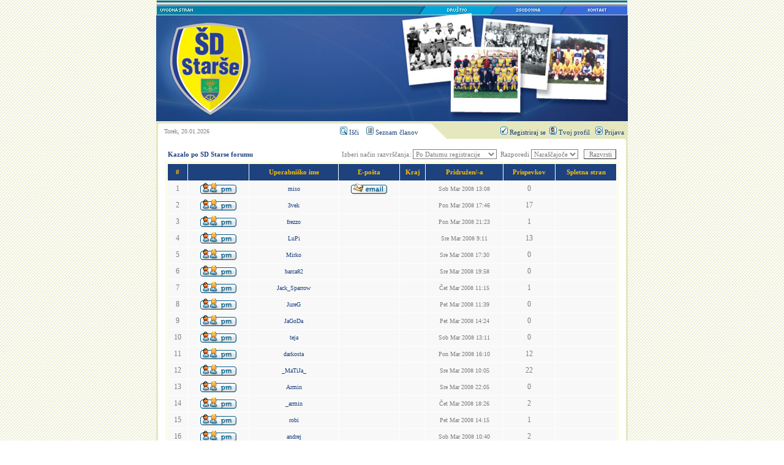

--- FILE ---
content_type: text/html
request_url: http://www.sd-starse.si/tabla/memberlist.php?sid=5c2d878283cd2efc6ff4e5c5d738171c
body_size: 69161
content:
		  	  <!DOCTYPE HTML PUBLIC "-//W3C//DTD HTML 4.01 Transitional//EN">
<html dir="ltr">
<head>
<meta http-equiv="Content-Type" content="text/html; charset=windows-1250">
<meta http-equiv="Content-Style-Type" content="text/css">

<link rel="top" href="./index.php?sid=972ee3e0dc8ca5f9b4879aa9a2682710" title="Kazalo po SD Starse forumu" />
<link rel="search" href="./search.php?sid=972ee3e0dc8ca5f9b4879aa9a2682710" title="Išči" />
<link rel="help" href="./faq.php?sid=972ee3e0dc8ca5f9b4879aa9a2682710" title="Pomoč pogostih vprašanj" />
<link rel="author" href="./memberlist.php?sid=972ee3e0dc8ca5f9b4879aa9a2682710" title="Seznam članov" />

<title>SD Starse :: Seznam članov</title>
<link rel='stylesheet' href='../css/style.css' type='text/css'>
<!-- link rel="stylesheet" href="templates/subSilver/subSilver.css" type="text/css" -->
<style type="text/css">
<!--
/*
  The original subSilver Theme for phpBB version 2+
  Created by subBlue design
  http://www.subBlue.com

  NOTE: These CSS definitions are stored within the main page body so that you can use the phpBB2
  theme administration centre. When you have finalised your style you could cut the final CSS code
  and place it in an external file, deleting this section to save bandwidth.
*/

/* General page style. The scroll bar colours only visible in IE5.5+ */
body {
	scrollbar-face-color: #F8F8F8;
	scrollbar-highlight-color: #FFFFFF;
	scrollbar-shadow-color: #F8F8F8;
	scrollbar-3dlight-color: #F8F8F8;
	scrollbar-arrow-color:  #1d427e;
	scrollbar-track-color: #F8F8F8;
	scrollbar-darkshadow-color: #98AAB1;
}

/* General font families for common tags */
font,th,td,p { font-family: Tahoma }
a:link,a:active,a:visited { color : #1d427e; }
a:hover		{ text-decoration: underline; color : #1d427e; }
hr	{ height: 0px; border: solid #F8F8F8 0px; border-top-width: 1px;}

/* This is the border line & background colour round the entire page */
.bodyline	{ background-color: #FFFFFF; border: 1px #98AAB1 solid; }

/* This is the outline round the main forum tables */
.forumline	{ background-color: #FFFFFF; border: 2px #fcfcd6 solid; }

/* Main table cell colours and backgrounds */
td.row1	{ background-color: #F8F8F8; }
td.row2	{ background-color: #F8F8F8; }
td.row3	{ background-color: #F8F8F8; }

/*
  This is for the table cell above the Topics, Post & Last posts on the index.php page
  By default this is the fading out gradiated silver background.
  However, you could replace this with a bitmap specific for each forum
*/
td.rowpic {
		background-color: #FFFFFF;
		background-image: url(templates/subSilver/images/);
		background-repeat: repeat-y;
}

/* Header cells - the blue and silver gradient backgrounds */
th	{
	color: #FDBE02; font-size: 11px; font-weight : bold;
	background-color: #1d427e; height: 25px;
	background-image: url(templates/subSilver/images/);
}

td.cat,td.catHead,td.catSides,td.catLeft,td.catRight,td.catBottom {
			background-image: url(templates/subSilver/images/);
			background-color:#F8F8F8; border: #FFFFFF; border-style: solid; height: 28px;
}

/*
  Setting additional nice inner borders for the main table cells.
  The names indicate which sides the border will be on.
  Don't worry if you don't understand this, just ignore it :-)
*/
td.cat,td.catHead,td.catBottom {
	height: 29px;
	border-width: 0px 0px 0px 0px;
}
th.thHead,th.thSides,th.thTop,th.thLeft,th.thRight,th.thBottom,th.thCornerL,th.thCornerR {
	font-weight: bold; border: #FFFFFF; border-style: solid; height: 28px;
}
td.row3Right,td.spaceRow {
	background-color: #F8F8F8; border: #FFFFFF; border-style: solid;
}

th.thHead,td.catHead { font-size: 12px; border-width: 1px 1px 0px 1px; }
th.thSides,td.catSides,td.spaceRow	 { border-width: 0px 1px 0px 1px; }
th.thRight,td.catRight,td.row3Right	 { border-width: 0px 1px 0px 0px; }
th.thLeft,td.catLeft	  { border-width: 0px 0px 0px 1px; }
th.thBottom,td.catBottom  { border-width: 0px 1px 1px 1px; }
th.thTop	 { border-width: 1px 0px 0px 0px; }
th.thCornerL { border-width: 1px 0px 0px 1px; }
th.thCornerR { border-width: 1px 1px 0px 0px; }

/* The largest text used in the index page title and toptic title etc. */
.maintitle	{
	font-weight: bold; font-size: 22px; font-family: "Georgia,serif",Tahoma;
	text-decoration: none; line-height : 120%; color : #7c7c7c; font-size: 22px;
}

a.maintitle	{
	font-weight: bold; font-size: 22px; font-family: "Georgia,serif",Tahoma;
	text-decoration: none; line-height : 120%; color : #1d427e; font-size: 22px;
}

a.maintitle:hover	{
	font-weight: bold; font-size: 22px; font-family: "Georgia,serif",Tahoma;
	text-decoration: underline; line-height : 120%; color : #1d427e; font-size: 22px;
}

/* General text */
.gen { font-size : 12px; }
.genmed { font-size : 11px; }
.gensmall { font-size : 10px; }
.gen,.genmed,.gensmall { color : #7c7c7c; }
a.gen,a.genmed,a.gensmall { color: #1d427e; text-decoration: none; font-size : 10px; }
a.gen:hover,a.genmed:hover,a.gensmall:hover	{ color: #1d427e; text-decoration: underline; font-size : 10px; }

/* The register, login, search etc links at the top of the page */
.mainmenu		{ font-size : 11px; color : #7c7c7c }
a.mainmenu		{ text-decoration: none; color : #1d427e;  }
a.mainmenu:hover{ text-decoration: underline; color : #1d427e; }

/* Forum category titles */
.cattitle		{ font-weight: bold; font-size: 12px ; letter-spacing: 1px; color : #1d427e}
a.cattitle		{ text-decoration: none; color : #1d427e; font-size: 12px ;}
a.cattitle:hover{ text-decoration: underline; font-size: 12px ;}

/* Forum title: Text and link to the forums used in: index.php */
.forumlink		{ font-weight: bold; font-size: 12px; color : #1d427e; }
a.forumlink 	{ text-decoration: none; color : #1d427e; font-size: 12px;}
a.forumlink:hover{ text-decoration: underline; color : #1d427e; font-size: 12px;}

/* Used for the navigation text, (Page 1,2,3 etc) and the navigation bar when in a forum */
.nav			{ font-weight: bold; font-size: 11px; color : #7c7c7c;}
a.nav			{ text-decoration: none; color : #1d427e; font-size: 11px;}
a.nav:hover		{ text-decoration: underline; font-size: 11px;}

/* titles for the topics: could specify viewed link colour too */
.topictitle,h1,h2	{ font-weight: bold; font-size: 11px; color : #7c7c7c; }
a.topictitle:link   { text-decoration: none; color : #1d427e; font-size: 11px;}
a.topictitle:visited { text-decoration: none; color : #1d427e; font-size: 11px;}
a.topictitle:hover	{ text-decoration: underline; color : #1d427e; font-size: 11px;}

/* Name of poster in viewmsg.php and viewtopic.php and other places */
.name			{ font-size : 11px; color : #7c7c7c;}

/* Location, number of posts, post date etc */
.postdetails		{ font-size : 10px; color : #7c7c7c; }

/* The content of the posts (body of text) */
.postbody { font-size : 12px; line-height: 18px}
a.postlink:link	{ text-decoration: none; color : #1d427e }
a.postlink:visited { text-decoration: none; color : #1d427e; }
a.postlink:hover { text-decoration: underline; color : #1d427e}

/* Quote & Code blocks */
.code {
	font-family: Tahoma; font-size: 11px; color: #006600;
	background-color: #F8F8F8; border: #F8F8F8; border-style: solid;
	border-left-width: 1px; border-top-width: 1px; border-right-width: 1px; border-bottom-width: 1px
}

.quote {
	font-family: Tahoma; font-size: 11px; color: #444444; line-height: 125%;
	background-color: #F8F8F8; border: #F8F8F8; border-style: solid;
	border-left-width: 1px; border-top-width: 1px; border-right-width: 1px; border-bottom-width: 1px
}

/* Copyright and bottom info */
.copyright		{ font-size: 10px; font-family: Tahoma; color: #444444; letter-spacing: -1px;}
a.copyright		{ color: #444444; text-decoration: none;}
a.copyright:hover { color: #7c7c7c; text-decoration: underline;}

/* Form elements */
input,textarea, select {
	color : #7c7c7c;
	font: normal 11px Tahoma;
	border-color : #7c7c7c;
}

/* The text input fields background colour */
input.post, textarea.post, select {
	background-color : #FFFFFF;
}

input { text-indent : 2px; }

/* The buttons used for bbCode styling in message post */
input.button {
	background-color : #F8F8F8;
	color : #7c7c7c;
	font-size: 11px; font-family: Tahoma;
}

/* The main submit button option */
input.mainoption {
	background-color : #F8F8F8;
	font-weight : bold;
}

/* None-bold submit button */
input.liteoption {
	background-color : #F8F8F8;
	font-weight : normal;
}

/* This is the line in the posting page which shows the rollover
  help line. This is actually a text box, but if set to be the same
  colour as the background no one will know ;)
*/
.helpline { background-color: #F8F8F8; border-style: none; }

/* Import the fancy styles for IE only (NS4.x doesn't use the @import function) */
@import url("templates/subSilver/formIE.css");
-->
</style>
</head>

<script language='JavaScript'>
<!--

  if (document.images)
   {
     pic1on= new Image(65,16);
     pic1on.src="../data/gumb_domov2.jpg";
     pic2on= new Image(117,16);
     pic2on.src="../data/gumb_drustvo2.jpg";
     pic3on= new Image(116,16);
     pic3on.src="../data/gumb_zgodovina2.jpg";
     pic4on= new Image(104,16);
     pic4on.src="../data/gumb_kontakt2.jpg";

     pic1off= new Image(65,16);
     pic1off.src="../data/gumb_domov.jpg";
     pic2off= new Image(117,16);
     pic2off.src="../data/gumb_drustvo.jpg";
     pic3off= new Image(116,16);
     pic3off.src="../data/gumb_zgodovina.jpg";
     pic4off= new Image(104,16);
     pic4off.src="../data/gumb_kontakt.jpg";

   }

function up(imgName)
 {
   if (document.images)
    {
      imgOn=eval(imgName + "on.src");
      document[imgName].src= imgOn;
    }
 }

function off(imgName)
 {
   if (document.images)
    {
      imgOff=eval(imgName + "off.src");
      document[imgName].src= imgOff;
    }
 }

//-->
</script>

<script language='JavaScript'>
<!--
function menu_on(cell)
{
  cell.style.backgroundColor = '#eedb00';

  if (document.all)
    cell.style.cursor = 'hand';
  else
    cell.style.cursor = 'pointer';

}

function menu_off(cell)
{
  cell.style.backgroundColor = '#fff200';
}
//-->
</script>

<script language='JavaScript'>
<!--
function menu_on2(cell)
{
  cell.style.backgroundColor = '#EDEFD1';

  if (document.all)
    cell.style.cursor = 'hand';
  else
    cell.style.cursor = 'pointer';

}

function menu_off2(cell)
{
  cell.style.backgroundColor = '#e5e8bd';
}
//-->
</script>

<body bgcolor="#F8F8F8" text="#7c7c7c" link="#1d427e" vlink="#1d427e">

<table width='100%' height='100%' border='0' cellspacing='0' cellpadding='0'>
 <tr>
  <td width='100%' align='center' valign='top'>

 	<table width='770' border='0' cellspacing='0' cellpadding='0' class='main'>
 	 <tr>
  	  <td width='100%' height='100%' align='center' valign='top'>

 		<table width='770' border='0' cellspacing='0' cellpadding='0'>
 	 	 <tr>
  	  	  <td colspan='3' width='100%' height='9' align='center' valign='center' class='top1'></td>
  	  	 </tr>
 	 	 <tr>
  	  	  <td colspan='3' width='770' height='16'>

 	 		<table width='770' border='0' cellspacing='0' cellpadding='0'>
 	 	 	 <tr>
  	  	 	  <td width='65' height='16'><a onMouseover="up('pic1')" onMouseout="off('pic1')" href='../index.php'><img src='../data/gumb_domov.jpg' name='pic1' width='65' height='16' border='0'></a></td>
  	  	 	  <td width='370' height='16' class='top_menu1'></td>
  	  	 	  <td width='117' height='16'><a onMouseover="up('pic2')" onMouseout="off('pic2')" href='../drustvo.php'><img src='../data/gumb_drustvo.jpg' name='pic2' width='117' height='16' border='0'></a></td>
  	  	 	  <td width='114' height='16'><a onMouseover="up('pic3')" onMouseout="off('pic3')" href='../zgodovina.php'><img src='../data/gumb_zgodovina.jpg' name='pic3' width='114' height='16' border='0'></a></td>
  	  	 	  <td width='104' height='16'><a onMouseover="up('pic4')" onMouseout="off('pic4')" href='../kontakt.php'><img src='../data/gumb_kontakt.jpg' name='pic4' width='104' height='16' border='0'></a></td>
  	  	 	 </tr>
  	  	 	</table>

  	  	  </td>
  	  	 </tr>
 	 	 <tr>
  	  	  <td width='20' height='173' class='top_main1'></td>
  	  	  <td width='137' height='173' class='top_main2'><a href='../index.php' target='_self'><img src='../data/logo.jpg' border='0' width='137' height='173'></a></td>
  	  	  <td width='613' height='173' class='top_main3'></td>
  	  	 </tr>
  	  	</table>

 		<table width='100%' border='0' cellspacing='0' cellpadding='0'>
 	 	 <tr>
  	  	  <td colspan='5' width='770' height='4'></td>
  	  	 </tr>
 	 	 <tr>
  	  	  <td width='13' height='25' class='main_top1'>&nbsp;</td>
  	  	  <td width='180' height='25' align='left' class='date'>Torek, 20.01.2026</td>
  	  	  <td width='235' height='25' align='right' valign='center' class='main_top2'>



		 <a href="search.php?sid=972ee3e0dc8ca5f9b4879aa9a2682710" class="mainmenu"><img src="templates/subSilver/images/icon_mini_search.gif" width="12" height="13" border="0" alt="Išči" hspace="3" />Išči</a>&nbsp; &nbsp;<a href="memberlist.php?sid=972ee3e0dc8ca5f9b4879aa9a2682710" class="mainmenu"><img src="templates/subSilver/images/icon_mini_members.gif" width="12" height="13" border="0" alt="Seznam članov" hspace="3" />Seznam članov</a>

		</td>
		<td width='55' height='25' class='main_top3'>&nbsp;</td>
		<td width='287' height='25' class='main_top4' align='right' valign='center'>


		&nbsp;<a href="profile.php?mode=register&amp;sid=972ee3e0dc8ca5f9b4879aa9a2682710" class="mainmenu"><img src="templates/subSilver/images/icon_mini_register.gif" width="12" height="13" border="0" alt="Registriraj se" hspace="3" />Registriraj se</a>

		<a href="profile.php?mode=editprofile&amp;sid=972ee3e0dc8ca5f9b4879aa9a2682710" class="mainmenu"><img src="templates/subSilver/images/icon_mini_profile.gif" width="12" height="13" border="0" alt="Tvoj profil" hspace="3" />Tvoj profil</a>&nbsp;&nbsp;<a href="login.php?sid=972ee3e0dc8ca5f9b4879aa9a2682710" class="mainmenu"><img src="templates/subSilver/images/icon_mini_login.gif" width="12" height="13" border="0" alt="Prijava" hspace="3" />Prijava</a>&nbsp;&nbsp;</td>

  	  	  </td>
  	  	 </tr>
  	  	</table>

  	  	<table width='770' border='0' cellspacing='0' cellpadding='0'>
 	 	 <tr>
  	  	  <td width='3'></td>
  	  	  <td width='764' align='center' valign='top' class='small'>

   			<table width='764' border='0' cellspacing='0' cellpadding='0'>
 	 	 	 <tr>
  	  	  	  <td width='100%' class='main_top5'></td>
  	  	  	 </tr>
  	  	  	 <tr>
  	  	  	  <td width='100%' height='500' align='center' valign='top' class='main2'>

  	  	  	     	<table width='764' border='0' cellspacing='0' cellpadding='0'>
 	 	 	 	 <tr>
  	  	  	  	  <td colspan='5' height='10'></td>
  	  	  	 	 </tr>
 	 	 	 	 <tr>
 	 	 	 	  <td width='12'>&nbsp;</td>
  	  	  	  	  <td width='740' align='center' valign='top'>


<a name="top"></a>

<form method="post" action="memberlist.php?sid=972ee3e0dc8ca5f9b4879aa9a2682710">
  <table width="100%" cellspacing="2" cellpadding="2" border="0" align="center">
	<tr>
	  <td align="left"><span class="nav"><a href="index.php?sid=972ee3e0dc8ca5f9b4879aa9a2682710" class="nav">Kazalo po SD Starse forumu</a></span></td>
	  <td align="right" nowrap="nowrap"><span class="genmed">Izberi način razvrščanja:&nbsp;<select name="mode"><option value="joined" selected="selected">Po Datumu registracije</option><option value="username">Po Uporabniškem imenu</option><option value="location">Po kraju</option><option value="posts">Po številu prispevkov</option><option value="email">Po E-naslovu</option><option value="website">Po spletni strani</option><option value="topten">10 najbolj pridnih</option></select>&nbsp;&nbsp;Razporedi&nbsp;<select name="order"><option value="ASC" selected="selected">Naraščajoče</option><option value="DESC">Padajoče</option></select>&nbsp;&nbsp;
		<input type="submit" name="submit" value="Razvrsti" class="liteoption" />
		</span></td>
	</tr>
  </table>
  <table width="100%" cellpadding="3" cellspacing="1" border="0" class="forumline">
	<tr>
	  <th height="25" class="thCornerL" nowrap="nowrap">#</th>
	  <th class="thTop" nowrap="nowrap">&nbsp;</th>
	  <th class="thTop" nowrap="nowrap">Uporabniško ime</th>
	  <th class="thTop" nowrap="nowrap">E-pošta</th>
	  <th class="thTop" nowrap="nowrap">Kraj</th>
	  <th class="thTop" nowrap="nowrap">Pridružen/-a</th>
	  <th class="thTop" nowrap="nowrap">Prispevkov</th>
	  <th class="thCornerR" nowrap="nowrap">Spletna stran</th>
	</tr>
	<tr>
	  <td class="row1" align="center"><span class="gen">&nbsp;1&nbsp;</span></td>
	  <td class="row1" align="center">&nbsp;<a href="privmsg.php?mode=post&amp;u=2&amp;sid=972ee3e0dc8ca5f9b4879aa9a2682710"><img src="templates/subSilver/images/lang_english/icon_pm.gif" alt="Pošlji zasebno sporočilo" title="Pošlji zasebno sporočilo" border="0" /></a>&nbsp;</td>
	  <td class="row1" align="center"><span class="gen"><a href="profile.php?mode=viewprofile&amp;u=2&amp;sid=972ee3e0dc8ca5f9b4879aa9a2682710" class="gen">miso</a></span></td>
	  <td class="row1" align="center" valign="middle">&nbsp;<a href="mailto:"><img src="templates/subSilver/images/lang_english/icon_email.gif" alt="Pošlji E-sporočilo" title="Pošlji E-sporočilo" border="0" /></a>&nbsp;</td>
	  <td class="row1" align="center" valign="middle"><span class="gen">&nbsp;</span></td>
	  <td class="row1" align="center" valign="middle"><span class="gensmall">Sob Mar 2008 13:08</span></td>
	  <td class="row1" align="center" valign="middle"><span class="gen">0</span></td>
	  <td class="row1" align="center">&nbsp;&nbsp;</td>
	</tr>
	<tr>
	  <td class="row2" align="center"><span class="gen">&nbsp;2&nbsp;</span></td>
	  <td class="row2" align="center">&nbsp;<a href="privmsg.php?mode=post&amp;u=3&amp;sid=972ee3e0dc8ca5f9b4879aa9a2682710"><img src="templates/subSilver/images/lang_english/icon_pm.gif" alt="Pošlji zasebno sporočilo" title="Pošlji zasebno sporočilo" border="0" /></a>&nbsp;</td>
	  <td class="row2" align="center"><span class="gen"><a href="profile.php?mode=viewprofile&amp;u=3&amp;sid=972ee3e0dc8ca5f9b4879aa9a2682710" class="gen">3vek</a></span></td>
	  <td class="row2" align="center" valign="middle">&nbsp;&nbsp;&nbsp;</td>
	  <td class="row2" align="center" valign="middle"><span class="gen">&nbsp;</span></td>
	  <td class="row2" align="center" valign="middle"><span class="gensmall">Pon Mar 2008 17:46</span></td>
	  <td class="row2" align="center" valign="middle"><span class="gen">17</span></td>
	  <td class="row2" align="center">&nbsp;&nbsp;</td>
	</tr>
	<tr>
	  <td class="row1" align="center"><span class="gen">&nbsp;3&nbsp;</span></td>
	  <td class="row1" align="center">&nbsp;<a href="privmsg.php?mode=post&amp;u=4&amp;sid=972ee3e0dc8ca5f9b4879aa9a2682710"><img src="templates/subSilver/images/lang_english/icon_pm.gif" alt="Pošlji zasebno sporočilo" title="Pošlji zasebno sporočilo" border="0" /></a>&nbsp;</td>
	  <td class="row1" align="center"><span class="gen"><a href="profile.php?mode=viewprofile&amp;u=4&amp;sid=972ee3e0dc8ca5f9b4879aa9a2682710" class="gen">frezzo</a></span></td>
	  <td class="row1" align="center" valign="middle">&nbsp;&nbsp;&nbsp;</td>
	  <td class="row1" align="center" valign="middle"><span class="gen">&nbsp;</span></td>
	  <td class="row1" align="center" valign="middle"><span class="gensmall">Pon Mar 2008 21:23</span></td>
	  <td class="row1" align="center" valign="middle"><span class="gen">1</span></td>
	  <td class="row1" align="center">&nbsp;&nbsp;</td>
	</tr>
	<tr>
	  <td class="row2" align="center"><span class="gen">&nbsp;4&nbsp;</span></td>
	  <td class="row2" align="center">&nbsp;<a href="privmsg.php?mode=post&amp;u=5&amp;sid=972ee3e0dc8ca5f9b4879aa9a2682710"><img src="templates/subSilver/images/lang_english/icon_pm.gif" alt="Pošlji zasebno sporočilo" title="Pošlji zasebno sporočilo" border="0" /></a>&nbsp;</td>
	  <td class="row2" align="center"><span class="gen"><a href="profile.php?mode=viewprofile&amp;u=5&amp;sid=972ee3e0dc8ca5f9b4879aa9a2682710" class="gen">LuPi</a></span></td>
	  <td class="row2" align="center" valign="middle">&nbsp;&nbsp;&nbsp;</td>
	  <td class="row2" align="center" valign="middle"><span class="gen">&nbsp;</span></td>
	  <td class="row2" align="center" valign="middle"><span class="gensmall">Sre Mar 2008 9:11</span></td>
	  <td class="row2" align="center" valign="middle"><span class="gen">13</span></td>
	  <td class="row2" align="center">&nbsp;&nbsp;</td>
	</tr>
	<tr>
	  <td class="row1" align="center"><span class="gen">&nbsp;5&nbsp;</span></td>
	  <td class="row1" align="center">&nbsp;<a href="privmsg.php?mode=post&amp;u=6&amp;sid=972ee3e0dc8ca5f9b4879aa9a2682710"><img src="templates/subSilver/images/lang_english/icon_pm.gif" alt="Pošlji zasebno sporočilo" title="Pošlji zasebno sporočilo" border="0" /></a>&nbsp;</td>
	  <td class="row1" align="center"><span class="gen"><a href="profile.php?mode=viewprofile&amp;u=6&amp;sid=972ee3e0dc8ca5f9b4879aa9a2682710" class="gen">Mirko</a></span></td>
	  <td class="row1" align="center" valign="middle">&nbsp;&nbsp;&nbsp;</td>
	  <td class="row1" align="center" valign="middle"><span class="gen">&nbsp;</span></td>
	  <td class="row1" align="center" valign="middle"><span class="gensmall">Sre Mar 2008 17:30</span></td>
	  <td class="row1" align="center" valign="middle"><span class="gen">0</span></td>
	  <td class="row1" align="center">&nbsp;&nbsp;</td>
	</tr>
	<tr>
	  <td class="row2" align="center"><span class="gen">&nbsp;6&nbsp;</span></td>
	  <td class="row2" align="center">&nbsp;<a href="privmsg.php?mode=post&amp;u=7&amp;sid=972ee3e0dc8ca5f9b4879aa9a2682710"><img src="templates/subSilver/images/lang_english/icon_pm.gif" alt="Pošlji zasebno sporočilo" title="Pošlji zasebno sporočilo" border="0" /></a>&nbsp;</td>
	  <td class="row2" align="center"><span class="gen"><a href="profile.php?mode=viewprofile&amp;u=7&amp;sid=972ee3e0dc8ca5f9b4879aa9a2682710" class="gen">barca82</a></span></td>
	  <td class="row2" align="center" valign="middle">&nbsp;&nbsp;&nbsp;</td>
	  <td class="row2" align="center" valign="middle"><span class="gen">&nbsp;</span></td>
	  <td class="row2" align="center" valign="middle"><span class="gensmall">Sre Mar 2008 19:58</span></td>
	  <td class="row2" align="center" valign="middle"><span class="gen">0</span></td>
	  <td class="row2" align="center">&nbsp;&nbsp;</td>
	</tr>
	<tr>
	  <td class="row1" align="center"><span class="gen">&nbsp;7&nbsp;</span></td>
	  <td class="row1" align="center">&nbsp;<a href="privmsg.php?mode=post&amp;u=8&amp;sid=972ee3e0dc8ca5f9b4879aa9a2682710"><img src="templates/subSilver/images/lang_english/icon_pm.gif" alt="Pošlji zasebno sporočilo" title="Pošlji zasebno sporočilo" border="0" /></a>&nbsp;</td>
	  <td class="row1" align="center"><span class="gen"><a href="profile.php?mode=viewprofile&amp;u=8&amp;sid=972ee3e0dc8ca5f9b4879aa9a2682710" class="gen">Jack_Sparrow</a></span></td>
	  <td class="row1" align="center" valign="middle">&nbsp;&nbsp;&nbsp;</td>
	  <td class="row1" align="center" valign="middle"><span class="gen">&nbsp;</span></td>
	  <td class="row1" align="center" valign="middle"><span class="gensmall">Čet Mar 2008 11:15</span></td>
	  <td class="row1" align="center" valign="middle"><span class="gen">1</span></td>
	  <td class="row1" align="center">&nbsp;&nbsp;</td>
	</tr>
	<tr>
	  <td class="row2" align="center"><span class="gen">&nbsp;8&nbsp;</span></td>
	  <td class="row2" align="center">&nbsp;<a href="privmsg.php?mode=post&amp;u=9&amp;sid=972ee3e0dc8ca5f9b4879aa9a2682710"><img src="templates/subSilver/images/lang_english/icon_pm.gif" alt="Pošlji zasebno sporočilo" title="Pošlji zasebno sporočilo" border="0" /></a>&nbsp;</td>
	  <td class="row2" align="center"><span class="gen"><a href="profile.php?mode=viewprofile&amp;u=9&amp;sid=972ee3e0dc8ca5f9b4879aa9a2682710" class="gen">JureG</a></span></td>
	  <td class="row2" align="center" valign="middle">&nbsp;&nbsp;&nbsp;</td>
	  <td class="row2" align="center" valign="middle"><span class="gen">&nbsp;</span></td>
	  <td class="row2" align="center" valign="middle"><span class="gensmall">Pet Mar 2008 11:39</span></td>
	  <td class="row2" align="center" valign="middle"><span class="gen">0</span></td>
	  <td class="row2" align="center">&nbsp;&nbsp;</td>
	</tr>
	<tr>
	  <td class="row1" align="center"><span class="gen">&nbsp;9&nbsp;</span></td>
	  <td class="row1" align="center">&nbsp;<a href="privmsg.php?mode=post&amp;u=10&amp;sid=972ee3e0dc8ca5f9b4879aa9a2682710"><img src="templates/subSilver/images/lang_english/icon_pm.gif" alt="Pošlji zasebno sporočilo" title="Pošlji zasebno sporočilo" border="0" /></a>&nbsp;</td>
	  <td class="row1" align="center"><span class="gen"><a href="profile.php?mode=viewprofile&amp;u=10&amp;sid=972ee3e0dc8ca5f9b4879aa9a2682710" class="gen">JaGoDa</a></span></td>
	  <td class="row1" align="center" valign="middle">&nbsp;&nbsp;&nbsp;</td>
	  <td class="row1" align="center" valign="middle"><span class="gen">&nbsp;</span></td>
	  <td class="row1" align="center" valign="middle"><span class="gensmall">Pet Mar 2008 14:24</span></td>
	  <td class="row1" align="center" valign="middle"><span class="gen">0</span></td>
	  <td class="row1" align="center">&nbsp;&nbsp;</td>
	</tr>
	<tr>
	  <td class="row2" align="center"><span class="gen">&nbsp;10&nbsp;</span></td>
	  <td class="row2" align="center">&nbsp;<a href="privmsg.php?mode=post&amp;u=11&amp;sid=972ee3e0dc8ca5f9b4879aa9a2682710"><img src="templates/subSilver/images/lang_english/icon_pm.gif" alt="Pošlji zasebno sporočilo" title="Pošlji zasebno sporočilo" border="0" /></a>&nbsp;</td>
	  <td class="row2" align="center"><span class="gen"><a href="profile.php?mode=viewprofile&amp;u=11&amp;sid=972ee3e0dc8ca5f9b4879aa9a2682710" class="gen">teja</a></span></td>
	  <td class="row2" align="center" valign="middle">&nbsp;&nbsp;&nbsp;</td>
	  <td class="row2" align="center" valign="middle"><span class="gen">&nbsp;</span></td>
	  <td class="row2" align="center" valign="middle"><span class="gensmall">Sob Mar 2008 13:11</span></td>
	  <td class="row2" align="center" valign="middle"><span class="gen">0</span></td>
	  <td class="row2" align="center">&nbsp;&nbsp;</td>
	</tr>
	<tr>
	  <td class="row1" align="center"><span class="gen">&nbsp;11&nbsp;</span></td>
	  <td class="row1" align="center">&nbsp;<a href="privmsg.php?mode=post&amp;u=12&amp;sid=972ee3e0dc8ca5f9b4879aa9a2682710"><img src="templates/subSilver/images/lang_english/icon_pm.gif" alt="Pošlji zasebno sporočilo" title="Pošlji zasebno sporočilo" border="0" /></a>&nbsp;</td>
	  <td class="row1" align="center"><span class="gen"><a href="profile.php?mode=viewprofile&amp;u=12&amp;sid=972ee3e0dc8ca5f9b4879aa9a2682710" class="gen">darkosta</a></span></td>
	  <td class="row1" align="center" valign="middle">&nbsp;&nbsp;&nbsp;</td>
	  <td class="row1" align="center" valign="middle"><span class="gen">&nbsp;</span></td>
	  <td class="row1" align="center" valign="middle"><span class="gensmall">Pon Mar 2008 16:10</span></td>
	  <td class="row1" align="center" valign="middle"><span class="gen">12</span></td>
	  <td class="row1" align="center">&nbsp;&nbsp;</td>
	</tr>
	<tr>
	  <td class="row2" align="center"><span class="gen">&nbsp;12&nbsp;</span></td>
	  <td class="row2" align="center">&nbsp;<a href="privmsg.php?mode=post&amp;u=13&amp;sid=972ee3e0dc8ca5f9b4879aa9a2682710"><img src="templates/subSilver/images/lang_english/icon_pm.gif" alt="Pošlji zasebno sporočilo" title="Pošlji zasebno sporočilo" border="0" /></a>&nbsp;</td>
	  <td class="row2" align="center"><span class="gen"><a href="profile.php?mode=viewprofile&amp;u=13&amp;sid=972ee3e0dc8ca5f9b4879aa9a2682710" class="gen">_MaTiJa_</a></span></td>
	  <td class="row2" align="center" valign="middle">&nbsp;&nbsp;&nbsp;</td>
	  <td class="row2" align="center" valign="middle"><span class="gen">&nbsp;</span></td>
	  <td class="row2" align="center" valign="middle"><span class="gensmall">Sre Mar 2008 10:05</span></td>
	  <td class="row2" align="center" valign="middle"><span class="gen">22</span></td>
	  <td class="row2" align="center">&nbsp;&nbsp;</td>
	</tr>
	<tr>
	  <td class="row1" align="center"><span class="gen">&nbsp;13&nbsp;</span></td>
	  <td class="row1" align="center">&nbsp;<a href="privmsg.php?mode=post&amp;u=14&amp;sid=972ee3e0dc8ca5f9b4879aa9a2682710"><img src="templates/subSilver/images/lang_english/icon_pm.gif" alt="Pošlji zasebno sporočilo" title="Pošlji zasebno sporočilo" border="0" /></a>&nbsp;</td>
	  <td class="row1" align="center"><span class="gen"><a href="profile.php?mode=viewprofile&amp;u=14&amp;sid=972ee3e0dc8ca5f9b4879aa9a2682710" class="gen">Armin</a></span></td>
	  <td class="row1" align="center" valign="middle">&nbsp;&nbsp;&nbsp;</td>
	  <td class="row1" align="center" valign="middle"><span class="gen">&nbsp;</span></td>
	  <td class="row1" align="center" valign="middle"><span class="gensmall">Sre Mar 2008 22:05</span></td>
	  <td class="row1" align="center" valign="middle"><span class="gen">0</span></td>
	  <td class="row1" align="center">&nbsp;&nbsp;</td>
	</tr>
	<tr>
	  <td class="row2" align="center"><span class="gen">&nbsp;14&nbsp;</span></td>
	  <td class="row2" align="center">&nbsp;<a href="privmsg.php?mode=post&amp;u=15&amp;sid=972ee3e0dc8ca5f9b4879aa9a2682710"><img src="templates/subSilver/images/lang_english/icon_pm.gif" alt="Pošlji zasebno sporočilo" title="Pošlji zasebno sporočilo" border="0" /></a>&nbsp;</td>
	  <td class="row2" align="center"><span class="gen"><a href="profile.php?mode=viewprofile&amp;u=15&amp;sid=972ee3e0dc8ca5f9b4879aa9a2682710" class="gen">_armin</a></span></td>
	  <td class="row2" align="center" valign="middle">&nbsp;&nbsp;&nbsp;</td>
	  <td class="row2" align="center" valign="middle"><span class="gen">&nbsp;</span></td>
	  <td class="row2" align="center" valign="middle"><span class="gensmall">Čet Mar 2008 18:26</span></td>
	  <td class="row2" align="center" valign="middle"><span class="gen">2</span></td>
	  <td class="row2" align="center">&nbsp;&nbsp;</td>
	</tr>
	<tr>
	  <td class="row1" align="center"><span class="gen">&nbsp;15&nbsp;</span></td>
	  <td class="row1" align="center">&nbsp;<a href="privmsg.php?mode=post&amp;u=16&amp;sid=972ee3e0dc8ca5f9b4879aa9a2682710"><img src="templates/subSilver/images/lang_english/icon_pm.gif" alt="Pošlji zasebno sporočilo" title="Pošlji zasebno sporočilo" border="0" /></a>&nbsp;</td>
	  <td class="row1" align="center"><span class="gen"><a href="profile.php?mode=viewprofile&amp;u=16&amp;sid=972ee3e0dc8ca5f9b4879aa9a2682710" class="gen">robi</a></span></td>
	  <td class="row1" align="center" valign="middle">&nbsp;&nbsp;&nbsp;</td>
	  <td class="row1" align="center" valign="middle"><span class="gen">&nbsp;</span></td>
	  <td class="row1" align="center" valign="middle"><span class="gensmall">Pet Mar 2008 14:15</span></td>
	  <td class="row1" align="center" valign="middle"><span class="gen">1</span></td>
	  <td class="row1" align="center">&nbsp;&nbsp;</td>
	</tr>
	<tr>
	  <td class="row2" align="center"><span class="gen">&nbsp;16&nbsp;</span></td>
	  <td class="row2" align="center">&nbsp;<a href="privmsg.php?mode=post&amp;u=17&amp;sid=972ee3e0dc8ca5f9b4879aa9a2682710"><img src="templates/subSilver/images/lang_english/icon_pm.gif" alt="Pošlji zasebno sporočilo" title="Pošlji zasebno sporočilo" border="0" /></a>&nbsp;</td>
	  <td class="row2" align="center"><span class="gen"><a href="profile.php?mode=viewprofile&amp;u=17&amp;sid=972ee3e0dc8ca5f9b4879aa9a2682710" class="gen">andrej</a></span></td>
	  <td class="row2" align="center" valign="middle">&nbsp;&nbsp;&nbsp;</td>
	  <td class="row2" align="center" valign="middle"><span class="gen">&nbsp;</span></td>
	  <td class="row2" align="center" valign="middle"><span class="gensmall">Sob Mar 2008 10:40</span></td>
	  <td class="row2" align="center" valign="middle"><span class="gen">2</span></td>
	  <td class="row2" align="center">&nbsp;&nbsp;</td>
	</tr>
	<tr>
	  <td class="row1" align="center"><span class="gen">&nbsp;17&nbsp;</span></td>
	  <td class="row1" align="center">&nbsp;<a href="privmsg.php?mode=post&amp;u=18&amp;sid=972ee3e0dc8ca5f9b4879aa9a2682710"><img src="templates/subSilver/images/lang_english/icon_pm.gif" alt="Pošlji zasebno sporočilo" title="Pošlji zasebno sporočilo" border="0" /></a>&nbsp;</td>
	  <td class="row1" align="center"><span class="gen"><a href="profile.php?mode=viewprofile&amp;u=18&amp;sid=972ee3e0dc8ca5f9b4879aa9a2682710" class="gen">Tincek</a></span></td>
	  <td class="row1" align="center" valign="middle">&nbsp;&nbsp;&nbsp;</td>
	  <td class="row1" align="center" valign="middle"><span class="gen">&nbsp;</span></td>
	  <td class="row1" align="center" valign="middle"><span class="gensmall">Sob Mar 2008 19:29</span></td>
	  <td class="row1" align="center" valign="middle"><span class="gen">1</span></td>
	  <td class="row1" align="center">&nbsp;&nbsp;</td>
	</tr>
	<tr>
	  <td class="row2" align="center"><span class="gen">&nbsp;18&nbsp;</span></td>
	  <td class="row2" align="center">&nbsp;<a href="privmsg.php?mode=post&amp;u=19&amp;sid=972ee3e0dc8ca5f9b4879aa9a2682710"><img src="templates/subSilver/images/lang_english/icon_pm.gif" alt="Pošlji zasebno sporočilo" title="Pošlji zasebno sporočilo" border="0" /></a>&nbsp;</td>
	  <td class="row2" align="center"><span class="gen"><a href="profile.php?mode=viewprofile&amp;u=19&amp;sid=972ee3e0dc8ca5f9b4879aa9a2682710" class="gen">Kaja</a></span></td>
	  <td class="row2" align="center" valign="middle">&nbsp;&nbsp;&nbsp;</td>
	  <td class="row2" align="center" valign="middle"><span class="gen">&nbsp;</span></td>
	  <td class="row2" align="center" valign="middle"><span class="gensmall">Sob Mar 2008 20:26</span></td>
	  <td class="row2" align="center" valign="middle"><span class="gen">0</span></td>
	  <td class="row2" align="center">&nbsp;&nbsp;</td>
	</tr>
	<tr>
	  <td class="row1" align="center"><span class="gen">&nbsp;19&nbsp;</span></td>
	  <td class="row1" align="center">&nbsp;<a href="privmsg.php?mode=post&amp;u=20&amp;sid=972ee3e0dc8ca5f9b4879aa9a2682710"><img src="templates/subSilver/images/lang_english/icon_pm.gif" alt="Pošlji zasebno sporočilo" title="Pošlji zasebno sporočilo" border="0" /></a>&nbsp;</td>
	  <td class="row1" align="center"><span class="gen"><a href="profile.php?mode=viewprofile&amp;u=20&amp;sid=972ee3e0dc8ca5f9b4879aa9a2682710" class="gen">Ana</a></span></td>
	  <td class="row1" align="center" valign="middle">&nbsp;&nbsp;&nbsp;</td>
	  <td class="row1" align="center" valign="middle"><span class="gen">&nbsp;</span></td>
	  <td class="row1" align="center" valign="middle"><span class="gensmall">Sob Mar 2008 20:58</span></td>
	  <td class="row1" align="center" valign="middle"><span class="gen">0</span></td>
	  <td class="row1" align="center">&nbsp;&nbsp;</td>
	</tr>
	<tr>
	  <td class="row2" align="center"><span class="gen">&nbsp;20&nbsp;</span></td>
	  <td class="row2" align="center">&nbsp;<a href="privmsg.php?mode=post&amp;u=21&amp;sid=972ee3e0dc8ca5f9b4879aa9a2682710"><img src="templates/subSilver/images/lang_english/icon_pm.gif" alt="Pošlji zasebno sporočilo" title="Pošlji zasebno sporočilo" border="0" /></a>&nbsp;</td>
	  <td class="row2" align="center"><span class="gen"><a href="profile.php?mode=viewprofile&amp;u=21&amp;sid=972ee3e0dc8ca5f9b4879aa9a2682710" class="gen">borut</a></span></td>
	  <td class="row2" align="center" valign="middle">&nbsp;&nbsp;&nbsp;</td>
	  <td class="row2" align="center" valign="middle"><span class="gen">&nbsp;</span></td>
	  <td class="row2" align="center" valign="middle"><span class="gensmall">Pon Apr 2008 13:39</span></td>
	  <td class="row2" align="center" valign="middle"><span class="gen">0</span></td>
	  <td class="row2" align="center">&nbsp;&nbsp;</td>
	</tr>
	<tr>
	  <td class="row1" align="center"><span class="gen">&nbsp;21&nbsp;</span></td>
	  <td class="row1" align="center">&nbsp;<a href="privmsg.php?mode=post&amp;u=22&amp;sid=972ee3e0dc8ca5f9b4879aa9a2682710"><img src="templates/subSilver/images/lang_english/icon_pm.gif" alt="Pošlji zasebno sporočilo" title="Pošlji zasebno sporočilo" border="0" /></a>&nbsp;</td>
	  <td class="row1" align="center"><span class="gen"><a href="profile.php?mode=viewprofile&amp;u=22&amp;sid=972ee3e0dc8ca5f9b4879aa9a2682710" class="gen">the_mean</a></span></td>
	  <td class="row1" align="center" valign="middle">&nbsp;&nbsp;&nbsp;</td>
	  <td class="row1" align="center" valign="middle"><span class="gen">&nbsp;</span></td>
	  <td class="row1" align="center" valign="middle"><span class="gensmall">Tor Apr 2008 16:50</span></td>
	  <td class="row1" align="center" valign="middle"><span class="gen">0</span></td>
	  <td class="row1" align="center">&nbsp;&nbsp;</td>
	</tr>
	<tr>
	  <td class="row2" align="center"><span class="gen">&nbsp;22&nbsp;</span></td>
	  <td class="row2" align="center">&nbsp;<a href="privmsg.php?mode=post&amp;u=23&amp;sid=972ee3e0dc8ca5f9b4879aa9a2682710"><img src="templates/subSilver/images/lang_english/icon_pm.gif" alt="Pošlji zasebno sporočilo" title="Pošlji zasebno sporočilo" border="0" /></a>&nbsp;</td>
	  <td class="row2" align="center"><span class="gen"><a href="profile.php?mode=viewprofile&amp;u=23&amp;sid=972ee3e0dc8ca5f9b4879aa9a2682710" class="gen">piksna</a></span></td>
	  <td class="row2" align="center" valign="middle">&nbsp;&nbsp;&nbsp;</td>
	  <td class="row2" align="center" valign="middle"><span class="gen">&nbsp;</span></td>
	  <td class="row2" align="center" valign="middle"><span class="gensmall">Sre Apr 2008 13:56</span></td>
	  <td class="row2" align="center" valign="middle"><span class="gen">2</span></td>
	  <td class="row2" align="center">&nbsp;&nbsp;</td>
	</tr>
	<tr>
	  <td class="row1" align="center"><span class="gen">&nbsp;23&nbsp;</span></td>
	  <td class="row1" align="center">&nbsp;<a href="privmsg.php?mode=post&amp;u=24&amp;sid=972ee3e0dc8ca5f9b4879aa9a2682710"><img src="templates/subSilver/images/lang_english/icon_pm.gif" alt="Pošlji zasebno sporočilo" title="Pošlji zasebno sporočilo" border="0" /></a>&nbsp;</td>
	  <td class="row1" align="center"><span class="gen"><a href="profile.php?mode=viewprofile&amp;u=24&amp;sid=972ee3e0dc8ca5f9b4879aa9a2682710" class="gen">enco6</a></span></td>
	  <td class="row1" align="center" valign="middle">&nbsp;&nbsp;&nbsp;</td>
	  <td class="row1" align="center" valign="middle"><span class="gen">&nbsp;</span></td>
	  <td class="row1" align="center" valign="middle"><span class="gensmall">Ned Apr 2008 8:22</span></td>
	  <td class="row1" align="center" valign="middle"><span class="gen">0</span></td>
	  <td class="row1" align="center">&nbsp;&nbsp;</td>
	</tr>
	<tr>
	  <td class="row2" align="center"><span class="gen">&nbsp;24&nbsp;</span></td>
	  <td class="row2" align="center">&nbsp;<a href="privmsg.php?mode=post&amp;u=25&amp;sid=972ee3e0dc8ca5f9b4879aa9a2682710"><img src="templates/subSilver/images/lang_english/icon_pm.gif" alt="Pošlji zasebno sporočilo" title="Pošlji zasebno sporočilo" border="0" /></a>&nbsp;</td>
	  <td class="row2" align="center"><span class="gen"><a href="profile.php?mode=viewprofile&amp;u=25&amp;sid=972ee3e0dc8ca5f9b4879aa9a2682710" class="gen">Gogek</a></span></td>
	  <td class="row2" align="center" valign="middle">&nbsp;&nbsp;&nbsp;</td>
	  <td class="row2" align="center" valign="middle"><span class="gen">&nbsp;</span></td>
	  <td class="row2" align="center" valign="middle"><span class="gensmall">Ned Apr 2008 22:43</span></td>
	  <td class="row2" align="center" valign="middle"><span class="gen">0</span></td>
	  <td class="row2" align="center">&nbsp;&nbsp;</td>
	</tr>
	<tr>
	  <td class="row1" align="center"><span class="gen">&nbsp;25&nbsp;</span></td>
	  <td class="row1" align="center">&nbsp;<a href="privmsg.php?mode=post&amp;u=26&amp;sid=972ee3e0dc8ca5f9b4879aa9a2682710"><img src="templates/subSilver/images/lang_english/icon_pm.gif" alt="Pošlji zasebno sporočilo" title="Pošlji zasebno sporočilo" border="0" /></a>&nbsp;</td>
	  <td class="row1" align="center"><span class="gen"><a href="profile.php?mode=viewprofile&amp;u=26&amp;sid=972ee3e0dc8ca5f9b4879aa9a2682710" class="gen">skodigor</a></span></td>
	  <td class="row1" align="center" valign="middle">&nbsp;&nbsp;&nbsp;</td>
	  <td class="row1" align="center" valign="middle"><span class="gen">&nbsp;</span></td>
	  <td class="row1" align="center" valign="middle"><span class="gensmall">Pon Maj 2008 13:39</span></td>
	  <td class="row1" align="center" valign="middle"><span class="gen">0</span></td>
	  <td class="row1" align="center">&nbsp;&nbsp;</td>
	</tr>
	<tr>
	  <td class="row2" align="center"><span class="gen">&nbsp;26&nbsp;</span></td>
	  <td class="row2" align="center">&nbsp;<a href="privmsg.php?mode=post&amp;u=27&amp;sid=972ee3e0dc8ca5f9b4879aa9a2682710"><img src="templates/subSilver/images/lang_english/icon_pm.gif" alt="Pošlji zasebno sporočilo" title="Pošlji zasebno sporočilo" border="0" /></a>&nbsp;</td>
	  <td class="row2" align="center"><span class="gen"><a href="profile.php?mode=viewprofile&amp;u=27&amp;sid=972ee3e0dc8ca5f9b4879aa9a2682710" class="gen">uros11</a></span></td>
	  <td class="row2" align="center" valign="middle">&nbsp;&nbsp;&nbsp;</td>
	  <td class="row2" align="center" valign="middle"><span class="gen">&nbsp;</span></td>
	  <td class="row2" align="center" valign="middle"><span class="gensmall">Pon Maj 2008 13:02</span></td>
	  <td class="row2" align="center" valign="middle"><span class="gen">0</span></td>
	  <td class="row2" align="center">&nbsp;&nbsp;</td>
	</tr>
	<tr>
	  <td class="row1" align="center"><span class="gen">&nbsp;27&nbsp;</span></td>
	  <td class="row1" align="center">&nbsp;<a href="privmsg.php?mode=post&amp;u=28&amp;sid=972ee3e0dc8ca5f9b4879aa9a2682710"><img src="templates/subSilver/images/lang_english/icon_pm.gif" alt="Pošlji zasebno sporočilo" title="Pošlji zasebno sporočilo" border="0" /></a>&nbsp;</td>
	  <td class="row1" align="center"><span class="gen"><a href="profile.php?mode=viewprofile&amp;u=28&amp;sid=972ee3e0dc8ca5f9b4879aa9a2682710" class="gen">sasodob</a></span></td>
	  <td class="row1" align="center" valign="middle">&nbsp;&nbsp;&nbsp;</td>
	  <td class="row1" align="center" valign="middle"><span class="gen">&nbsp;</span></td>
	  <td class="row1" align="center" valign="middle"><span class="gensmall">Čet Jun 2008 15:33</span></td>
	  <td class="row1" align="center" valign="middle"><span class="gen">0</span></td>
	  <td class="row1" align="center">&nbsp;&nbsp;</td>
	</tr>
	<tr>
	  <td class="row2" align="center"><span class="gen">&nbsp;28&nbsp;</span></td>
	  <td class="row2" align="center">&nbsp;<a href="privmsg.php?mode=post&amp;u=29&amp;sid=972ee3e0dc8ca5f9b4879aa9a2682710"><img src="templates/subSilver/images/lang_english/icon_pm.gif" alt="Pošlji zasebno sporočilo" title="Pošlji zasebno sporočilo" border="0" /></a>&nbsp;</td>
	  <td class="row2" align="center"><span class="gen"><a href="profile.php?mode=viewprofile&amp;u=29&amp;sid=972ee3e0dc8ca5f9b4879aa9a2682710" class="gen">mag</a></span></td>
	  <td class="row2" align="center" valign="middle">&nbsp;&nbsp;&nbsp;</td>
	  <td class="row2" align="center" valign="middle"><span class="gen">&nbsp;</span></td>
	  <td class="row2" align="center" valign="middle"><span class="gensmall">Pon Jun 2008 19:29</span></td>
	  <td class="row2" align="center" valign="middle"><span class="gen">0</span></td>
	  <td class="row2" align="center">&nbsp;&nbsp;</td>
	</tr>
	<tr>
	  <td class="row1" align="center"><span class="gen">&nbsp;29&nbsp;</span></td>
	  <td class="row1" align="center">&nbsp;<a href="privmsg.php?mode=post&amp;u=31&amp;sid=972ee3e0dc8ca5f9b4879aa9a2682710"><img src="templates/subSilver/images/lang_english/icon_pm.gif" alt="Pošlji zasebno sporočilo" title="Pošlji zasebno sporočilo" border="0" /></a>&nbsp;</td>
	  <td class="row1" align="center"><span class="gen"><a href="profile.php?mode=viewprofile&amp;u=31&amp;sid=972ee3e0dc8ca5f9b4879aa9a2682710" class="gen">directory for lpn schools</a></span></td>
	  <td class="row1" align="center" valign="middle">&nbsp;&nbsp;&nbsp;</td>
	  <td class="row1" align="center" valign="middle"><span class="gen">&nbsp;</span></td>
	  <td class="row1" align="center" valign="middle"><span class="gensmall">Čet Jul 2008 18:38</span></td>
	  <td class="row1" align="center" valign="middle"><span class="gen">0</span></td>
	  <td class="row1" align="center">&nbsp;&nbsp;</td>
	</tr>
	<tr>
	  <td class="row2" align="center"><span class="gen">&nbsp;30&nbsp;</span></td>
	  <td class="row2" align="center">&nbsp;<a href="privmsg.php?mode=post&amp;u=35&amp;sid=972ee3e0dc8ca5f9b4879aa9a2682710"><img src="templates/subSilver/images/lang_english/icon_pm.gif" alt="Pošlji zasebno sporočilo" title="Pošlji zasebno sporočilo" border="0" /></a>&nbsp;</td>
	  <td class="row2" align="center"><span class="gen"><a href="profile.php?mode=viewprofile&amp;u=35&amp;sid=972ee3e0dc8ca5f9b4879aa9a2682710" class="gen">stanleyytodd</a></span></td>
	  <td class="row2" align="center" valign="middle">&nbsp;&nbsp;&nbsp;</td>
	  <td class="row2" align="center" valign="middle"><span class="gen">&nbsp;</span></td>
	  <td class="row2" align="center" valign="middle"><span class="gensmall">Pet Jul 2008 0:05</span></td>
	  <td class="row2" align="center" valign="middle"><span class="gen">0</span></td>
	  <td class="row2" align="center">&nbsp;&nbsp;</td>
	</tr>
	<tr>
	  <td class="row1" align="center"><span class="gen">&nbsp;31&nbsp;</span></td>
	  <td class="row1" align="center">&nbsp;<a href="privmsg.php?mode=post&amp;u=36&amp;sid=972ee3e0dc8ca5f9b4879aa9a2682710"><img src="templates/subSilver/images/lang_english/icon_pm.gif" alt="Pošlji zasebno sporočilo" title="Pošlji zasebno sporočilo" border="0" /></a>&nbsp;</td>
	  <td class="row1" align="center"><span class="gen"><a href="profile.php?mode=viewprofile&amp;u=36&amp;sid=972ee3e0dc8ca5f9b4879aa9a2682710" class="gen">maja</a></span></td>
	  <td class="row1" align="center" valign="middle">&nbsp;&nbsp;&nbsp;</td>
	  <td class="row1" align="center" valign="middle"><span class="gen">&nbsp;</span></td>
	  <td class="row1" align="center" valign="middle"><span class="gensmall">Ned Avg 2008 21:15</span></td>
	  <td class="row1" align="center" valign="middle"><span class="gen">1</span></td>
	  <td class="row1" align="center">&nbsp;&nbsp;</td>
	</tr>
	<tr>
	  <td class="row2" align="center"><span class="gen">&nbsp;32&nbsp;</span></td>
	  <td class="row2" align="center">&nbsp;<a href="privmsg.php?mode=post&amp;u=37&amp;sid=972ee3e0dc8ca5f9b4879aa9a2682710"><img src="templates/subSilver/images/lang_english/icon_pm.gif" alt="Pošlji zasebno sporočilo" title="Pošlji zasebno sporočilo" border="0" /></a>&nbsp;</td>
	  <td class="row2" align="center"><span class="gen"><a href="profile.php?mode=viewprofile&amp;u=37&amp;sid=972ee3e0dc8ca5f9b4879aa9a2682710" class="gen">Pero</a></span></td>
	  <td class="row2" align="center" valign="middle">&nbsp;&nbsp;&nbsp;</td>
	  <td class="row2" align="center" valign="middle"><span class="gen">&nbsp;</span></td>
	  <td class="row2" align="center" valign="middle"><span class="gensmall">Pet Avg 2008 12:12</span></td>
	  <td class="row2" align="center" valign="middle"><span class="gen">0</span></td>
	  <td class="row2" align="center">&nbsp;&nbsp;</td>
	</tr>
	<tr>
	  <td class="row1" align="center"><span class="gen">&nbsp;33&nbsp;</span></td>
	  <td class="row1" align="center">&nbsp;<a href="privmsg.php?mode=post&amp;u=38&amp;sid=972ee3e0dc8ca5f9b4879aa9a2682710"><img src="templates/subSilver/images/lang_english/icon_pm.gif" alt="Pošlji zasebno sporočilo" title="Pošlji zasebno sporočilo" border="0" /></a>&nbsp;</td>
	  <td class="row1" align="center"><span class="gen"><a href="profile.php?mode=viewprofile&amp;u=38&amp;sid=972ee3e0dc8ca5f9b4879aa9a2682710" class="gen">loveruncle</a></span></td>
	  <td class="row1" align="center" valign="middle">&nbsp;&nbsp;&nbsp;</td>
	  <td class="row1" align="center" valign="middle"><span class="gen">&nbsp;</span></td>
	  <td class="row1" align="center" valign="middle"><span class="gensmall">Ned Avg 2008 13:45</span></td>
	  <td class="row1" align="center" valign="middle"><span class="gen">0</span></td>
	  <td class="row1" align="center">&nbsp;&nbsp;</td>
	</tr>
	<tr>
	  <td class="row2" align="center"><span class="gen">&nbsp;34&nbsp;</span></td>
	  <td class="row2" align="center">&nbsp;<a href="privmsg.php?mode=post&amp;u=39&amp;sid=972ee3e0dc8ca5f9b4879aa9a2682710"><img src="templates/subSilver/images/lang_english/icon_pm.gif" alt="Pošlji zasebno sporočilo" title="Pošlji zasebno sporočilo" border="0" /></a>&nbsp;</td>
	  <td class="row2" align="center"><span class="gen"><a href="profile.php?mode=viewprofile&amp;u=39&amp;sid=972ee3e0dc8ca5f9b4879aa9a2682710" class="gen">mrZ</a></span></td>
	  <td class="row2" align="center" valign="middle">&nbsp;&nbsp;&nbsp;</td>
	  <td class="row2" align="center" valign="middle"><span class="gen">&nbsp;</span></td>
	  <td class="row2" align="center" valign="middle"><span class="gensmall">Ned Avg 2008 18:33</span></td>
	  <td class="row2" align="center" valign="middle"><span class="gen">0</span></td>
	  <td class="row2" align="center">&nbsp;&nbsp;</td>
	</tr>
	<tr>
	  <td class="row1" align="center"><span class="gen">&nbsp;35&nbsp;</span></td>
	  <td class="row1" align="center">&nbsp;<a href="privmsg.php?mode=post&amp;u=41&amp;sid=972ee3e0dc8ca5f9b4879aa9a2682710"><img src="templates/subSilver/images/lang_english/icon_pm.gif" alt="Pošlji zasebno sporočilo" title="Pošlji zasebno sporočilo" border="0" /></a>&nbsp;</td>
	  <td class="row1" align="center"><span class="gen"><a href="profile.php?mode=viewprofile&amp;u=41&amp;sid=972ee3e0dc8ca5f9b4879aa9a2682710" class="gen">vrgbyjhe</a></span></td>
	  <td class="row1" align="center" valign="middle">&nbsp;&nbsp;&nbsp;</td>
	  <td class="row1" align="center" valign="middle"><span class="gen">&nbsp;</span></td>
	  <td class="row1" align="center" valign="middle"><span class="gensmall">Ned Sep 2008 17:01</span></td>
	  <td class="row1" align="center" valign="middle"><span class="gen">0</span></td>
	  <td class="row1" align="center">&nbsp;&nbsp;</td>
	</tr>
	<tr>
	  <td class="row2" align="center"><span class="gen">&nbsp;36&nbsp;</span></td>
	  <td class="row2" align="center">&nbsp;<a href="privmsg.php?mode=post&amp;u=42&amp;sid=972ee3e0dc8ca5f9b4879aa9a2682710"><img src="templates/subSilver/images/lang_english/icon_pm.gif" alt="Pošlji zasebno sporočilo" title="Pošlji zasebno sporočilo" border="0" /></a>&nbsp;</td>
	  <td class="row2" align="center"><span class="gen"><a href="profile.php?mode=viewprofile&amp;u=42&amp;sid=972ee3e0dc8ca5f9b4879aa9a2682710" class="gen">andreo</a></span></td>
	  <td class="row2" align="center" valign="middle">&nbsp;&nbsp;&nbsp;</td>
	  <td class="row2" align="center" valign="middle"><span class="gen">&nbsp;</span></td>
	  <td class="row2" align="center" valign="middle"><span class="gensmall">Sre Sep 2008 21:25</span></td>
	  <td class="row2" align="center" valign="middle"><span class="gen">0</span></td>
	  <td class="row2" align="center">&nbsp;&nbsp;</td>
	</tr>
	<tr>
	  <td class="row1" align="center"><span class="gen">&nbsp;37&nbsp;</span></td>
	  <td class="row1" align="center">&nbsp;<a href="privmsg.php?mode=post&amp;u=43&amp;sid=972ee3e0dc8ca5f9b4879aa9a2682710"><img src="templates/subSilver/images/lang_english/icon_pm.gif" alt="Pošlji zasebno sporočilo" title="Pošlji zasebno sporočilo" border="0" /></a>&nbsp;</td>
	  <td class="row1" align="center"><span class="gen"><a href="profile.php?mode=viewprofile&amp;u=43&amp;sid=972ee3e0dc8ca5f9b4879aa9a2682710" class="gen">ksysha</a></span></td>
	  <td class="row1" align="center" valign="middle">&nbsp;&nbsp;&nbsp;</td>
	  <td class="row1" align="center" valign="middle"><span class="gen">&nbsp;</span></td>
	  <td class="row1" align="center" valign="middle"><span class="gensmall">Sob Sep 2008 18:31</span></td>
	  <td class="row1" align="center" valign="middle"><span class="gen">0</span></td>
	  <td class="row1" align="center">&nbsp;&nbsp;</td>
	</tr>
	<tr>
	  <td class="row2" align="center"><span class="gen">&nbsp;38&nbsp;</span></td>
	  <td class="row2" align="center">&nbsp;<a href="privmsg.php?mode=post&amp;u=44&amp;sid=972ee3e0dc8ca5f9b4879aa9a2682710"><img src="templates/subSilver/images/lang_english/icon_pm.gif" alt="Pošlji zasebno sporočilo" title="Pošlji zasebno sporočilo" border="0" /></a>&nbsp;</td>
	  <td class="row2" align="center"><span class="gen"><a href="profile.php?mode=viewprofile&amp;u=44&amp;sid=972ee3e0dc8ca5f9b4879aa9a2682710" class="gen">yljasava</a></span></td>
	  <td class="row2" align="center" valign="middle">&nbsp;&nbsp;&nbsp;</td>
	  <td class="row2" align="center" valign="middle"><span class="gen">&nbsp;</span></td>
	  <td class="row2" align="center" valign="middle"><span class="gensmall">Sre Sep 2008 18:18</span></td>
	  <td class="row2" align="center" valign="middle"><span class="gen">0</span></td>
	  <td class="row2" align="center">&nbsp;&nbsp;</td>
	</tr>
	<tr>
	  <td class="row1" align="center"><span class="gen">&nbsp;39&nbsp;</span></td>
	  <td class="row1" align="center">&nbsp;<a href="privmsg.php?mode=post&amp;u=45&amp;sid=972ee3e0dc8ca5f9b4879aa9a2682710"><img src="templates/subSilver/images/lang_english/icon_pm.gif" alt="Pošlji zasebno sporočilo" title="Pošlji zasebno sporočilo" border="0" /></a>&nbsp;</td>
	  <td class="row1" align="center"><span class="gen"><a href="profile.php?mode=viewprofile&amp;u=45&amp;sid=972ee3e0dc8ca5f9b4879aa9a2682710" class="gen">brtvcerrc</a></span></td>
	  <td class="row1" align="center" valign="middle">&nbsp;&nbsp;&nbsp;</td>
	  <td class="row1" align="center" valign="middle"><span class="gen">&nbsp;</span></td>
	  <td class="row1" align="center" valign="middle"><span class="gensmall">Ned Sep 2008 21:56</span></td>
	  <td class="row1" align="center" valign="middle"><span class="gen">0</span></td>
	  <td class="row1" align="center">&nbsp;&nbsp;</td>
	</tr>
	<tr>
	  <td class="row2" align="center"><span class="gen">&nbsp;40&nbsp;</span></td>
	  <td class="row2" align="center">&nbsp;<a href="privmsg.php?mode=post&amp;u=46&amp;sid=972ee3e0dc8ca5f9b4879aa9a2682710"><img src="templates/subSilver/images/lang_english/icon_pm.gif" alt="Pošlji zasebno sporočilo" title="Pošlji zasebno sporočilo" border="0" /></a>&nbsp;</td>
	  <td class="row2" align="center"><span class="gen"><a href="profile.php?mode=viewprofile&amp;u=46&amp;sid=972ee3e0dc8ca5f9b4879aa9a2682710" class="gen">JuccusArousty</a></span></td>
	  <td class="row2" align="center" valign="middle">&nbsp;&nbsp;&nbsp;</td>
	  <td class="row2" align="center" valign="middle"><span class="gen">&nbsp;</span></td>
	  <td class="row2" align="center" valign="middle"><span class="gensmall">Pon Sep 2008 14:42</span></td>
	  <td class="row2" align="center" valign="middle"><span class="gen">0</span></td>
	  <td class="row2" align="center">&nbsp;&nbsp;</td>
	</tr>
	<tr>
	  <td class="row1" align="center"><span class="gen">&nbsp;41&nbsp;</span></td>
	  <td class="row1" align="center">&nbsp;<a href="privmsg.php?mode=post&amp;u=47&amp;sid=972ee3e0dc8ca5f9b4879aa9a2682710"><img src="templates/subSilver/images/lang_english/icon_pm.gif" alt="Pošlji zasebno sporočilo" title="Pošlji zasebno sporočilo" border="0" /></a>&nbsp;</td>
	  <td class="row1" align="center"><span class="gen"><a href="profile.php?mode=viewprofile&amp;u=47&amp;sid=972ee3e0dc8ca5f9b4879aa9a2682710" class="gen">kigreutpreest</a></span></td>
	  <td class="row1" align="center" valign="middle">&nbsp;&nbsp;&nbsp;</td>
	  <td class="row1" align="center" valign="middle"><span class="gen">&nbsp;</span></td>
	  <td class="row1" align="center" valign="middle"><span class="gensmall">Tor Sep 2008 3:18</span></td>
	  <td class="row1" align="center" valign="middle"><span class="gen">0</span></td>
	  <td class="row1" align="center">&nbsp;&nbsp;</td>
	</tr>
	<tr>
	  <td class="row2" align="center"><span class="gen">&nbsp;42&nbsp;</span></td>
	  <td class="row2" align="center">&nbsp;<a href="privmsg.php?mode=post&amp;u=48&amp;sid=972ee3e0dc8ca5f9b4879aa9a2682710"><img src="templates/subSilver/images/lang_english/icon_pm.gif" alt="Pošlji zasebno sporočilo" title="Pošlji zasebno sporočilo" border="0" /></a>&nbsp;</td>
	  <td class="row2" align="center"><span class="gen"><a href="profile.php?mode=viewprofile&amp;u=48&amp;sid=972ee3e0dc8ca5f9b4879aa9a2682710" class="gen">defniasesota</a></span></td>
	  <td class="row2" align="center" valign="middle">&nbsp;&nbsp;&nbsp;</td>
	  <td class="row2" align="center" valign="middle"><span class="gen">&nbsp;</span></td>
	  <td class="row2" align="center" valign="middle"><span class="gensmall">Čet Okt 2008 10:56</span></td>
	  <td class="row2" align="center" valign="middle"><span class="gen">0</span></td>
	  <td class="row2" align="center">&nbsp;&nbsp;</td>
	</tr>
	<tr>
	  <td class="row1" align="center"><span class="gen">&nbsp;43&nbsp;</span></td>
	  <td class="row1" align="center">&nbsp;<a href="privmsg.php?mode=post&amp;u=49&amp;sid=972ee3e0dc8ca5f9b4879aa9a2682710"><img src="templates/subSilver/images/lang_english/icon_pm.gif" alt="Pošlji zasebno sporočilo" title="Pošlji zasebno sporočilo" border="0" /></a>&nbsp;</td>
	  <td class="row1" align="center"><span class="gen"><a href="profile.php?mode=viewprofile&amp;u=49&amp;sid=972ee3e0dc8ca5f9b4879aa9a2682710" class="gen">cato</a></span></td>
	  <td class="row1" align="center" valign="middle">&nbsp;&nbsp;&nbsp;</td>
	  <td class="row1" align="center" valign="middle"><span class="gen">&nbsp;</span></td>
	  <td class="row1" align="center" valign="middle"><span class="gensmall">Tor Okt 2008 7:27</span></td>
	  <td class="row1" align="center" valign="middle"><span class="gen">0</span></td>
	  <td class="row1" align="center">&nbsp;&nbsp;</td>
	</tr>
	<tr>
	  <td class="row2" align="center"><span class="gen">&nbsp;44&nbsp;</span></td>
	  <td class="row2" align="center">&nbsp;<a href="privmsg.php?mode=post&amp;u=50&amp;sid=972ee3e0dc8ca5f9b4879aa9a2682710"><img src="templates/subSilver/images/lang_english/icon_pm.gif" alt="Pošlji zasebno sporočilo" title="Pošlji zasebno sporočilo" border="0" /></a>&nbsp;</td>
	  <td class="row2" align="center"><span class="gen"><a href="profile.php?mode=viewprofile&amp;u=50&amp;sid=972ee3e0dc8ca5f9b4879aa9a2682710" class="gen">chikimiki</a></span></td>
	  <td class="row2" align="center" valign="middle">&nbsp;&nbsp;&nbsp;</td>
	  <td class="row2" align="center" valign="middle"><span class="gen">&nbsp;</span></td>
	  <td class="row2" align="center" valign="middle"><span class="gensmall">Tor Okt 2008 23:58</span></td>
	  <td class="row2" align="center" valign="middle"><span class="gen">0</span></td>
	  <td class="row2" align="center">&nbsp;&nbsp;</td>
	</tr>
	<tr>
	  <td class="row1" align="center"><span class="gen">&nbsp;45&nbsp;</span></td>
	  <td class="row1" align="center">&nbsp;<a href="privmsg.php?mode=post&amp;u=52&amp;sid=972ee3e0dc8ca5f9b4879aa9a2682710"><img src="templates/subSilver/images/lang_english/icon_pm.gif" alt="Pošlji zasebno sporočilo" title="Pošlji zasebno sporočilo" border="0" /></a>&nbsp;</td>
	  <td class="row1" align="center"><span class="gen"><a href="profile.php?mode=viewprofile&amp;u=52&amp;sid=972ee3e0dc8ca5f9b4879aa9a2682710" class="gen">izyxaksa</a></span></td>
	  <td class="row1" align="center" valign="middle">&nbsp;&nbsp;&nbsp;</td>
	  <td class="row1" align="center" valign="middle"><span class="gen">&nbsp;</span></td>
	  <td class="row1" align="center" valign="middle"><span class="gensmall">Sob Okt 2008 17:52</span></td>
	  <td class="row1" align="center" valign="middle"><span class="gen">0</span></td>
	  <td class="row1" align="center">&nbsp;&nbsp;</td>
	</tr>
	<tr>
	  <td class="row2" align="center"><span class="gen">&nbsp;46&nbsp;</span></td>
	  <td class="row2" align="center">&nbsp;<a href="privmsg.php?mode=post&amp;u=53&amp;sid=972ee3e0dc8ca5f9b4879aa9a2682710"><img src="templates/subSilver/images/lang_english/icon_pm.gif" alt="Pošlji zasebno sporočilo" title="Pošlji zasebno sporočilo" border="0" /></a>&nbsp;</td>
	  <td class="row2" align="center"><span class="gen"><a href="profile.php?mode=viewprofile&amp;u=53&amp;sid=972ee3e0dc8ca5f9b4879aa9a2682710" class="gen">soskame</a></span></td>
	  <td class="row2" align="center" valign="middle">&nbsp;&nbsp;&nbsp;</td>
	  <td class="row2" align="center" valign="middle"><span class="gen">&nbsp;</span></td>
	  <td class="row2" align="center" valign="middle"><span class="gensmall">Sob Okt 2008 15:08</span></td>
	  <td class="row2" align="center" valign="middle"><span class="gen">0</span></td>
	  <td class="row2" align="center">&nbsp;&nbsp;</td>
	</tr>
	<tr>
	  <td class="row1" align="center"><span class="gen">&nbsp;47&nbsp;</span></td>
	  <td class="row1" align="center">&nbsp;<a href="privmsg.php?mode=post&amp;u=54&amp;sid=972ee3e0dc8ca5f9b4879aa9a2682710"><img src="templates/subSilver/images/lang_english/icon_pm.gif" alt="Pošlji zasebno sporočilo" title="Pošlji zasebno sporočilo" border="0" /></a>&nbsp;</td>
	  <td class="row1" align="center"><span class="gen"><a href="profile.php?mode=viewprofile&amp;u=54&amp;sid=972ee3e0dc8ca5f9b4879aa9a2682710" class="gen">bozzo</a></span></td>
	  <td class="row1" align="center" valign="middle">&nbsp;&nbsp;&nbsp;</td>
	  <td class="row1" align="center" valign="middle"><span class="gen">&nbsp;</span></td>
	  <td class="row1" align="center" valign="middle"><span class="gensmall">Pon Okt 2008 16:18</span></td>
	  <td class="row1" align="center" valign="middle"><span class="gen">1</span></td>
	  <td class="row1" align="center">&nbsp;&nbsp;</td>
	</tr>
	<tr>
	  <td class="row2" align="center"><span class="gen">&nbsp;48&nbsp;</span></td>
	  <td class="row2" align="center">&nbsp;<a href="privmsg.php?mode=post&amp;u=55&amp;sid=972ee3e0dc8ca5f9b4879aa9a2682710"><img src="templates/subSilver/images/lang_english/icon_pm.gif" alt="Pošlji zasebno sporočilo" title="Pošlji zasebno sporočilo" border="0" /></a>&nbsp;</td>
	  <td class="row2" align="center"><span class="gen"><a href="profile.php?mode=viewprofile&amp;u=55&amp;sid=972ee3e0dc8ca5f9b4879aa9a2682710" class="gen">Baleelade</a></span></td>
	  <td class="row2" align="center" valign="middle">&nbsp;&nbsp;&nbsp;</td>
	  <td class="row2" align="center" valign="middle"><span class="gen">&nbsp;</span></td>
	  <td class="row2" align="center" valign="middle"><span class="gensmall">Pon Okt 2008 21:42</span></td>
	  <td class="row2" align="center" valign="middle"><span class="gen">0</span></td>
	  <td class="row2" align="center">&nbsp;&nbsp;</td>
	</tr>
	<tr>
	  <td class="row1" align="center"><span class="gen">&nbsp;49&nbsp;</span></td>
	  <td class="row1" align="center">&nbsp;<a href="privmsg.php?mode=post&amp;u=56&amp;sid=972ee3e0dc8ca5f9b4879aa9a2682710"><img src="templates/subSilver/images/lang_english/icon_pm.gif" alt="Pošlji zasebno sporočilo" title="Pošlji zasebno sporočilo" border="0" /></a>&nbsp;</td>
	  <td class="row1" align="center"><span class="gen"><a href="profile.php?mode=viewprofile&amp;u=56&amp;sid=972ee3e0dc8ca5f9b4879aa9a2682710" class="gen">stehnuyja</a></span></td>
	  <td class="row1" align="center" valign="middle">&nbsp;&nbsp;&nbsp;</td>
	  <td class="row1" align="center" valign="middle"><span class="gen">&nbsp;</span></td>
	  <td class="row1" align="center" valign="middle"><span class="gensmall">Sre Okt 2008 20:14</span></td>
	  <td class="row1" align="center" valign="middle"><span class="gen">0</span></td>
	  <td class="row1" align="center">&nbsp;&nbsp;</td>
	</tr>
	<tr>
	  <td class="row2" align="center"><span class="gen">&nbsp;50&nbsp;</span></td>
	  <td class="row2" align="center">&nbsp;<a href="privmsg.php?mode=post&amp;u=59&amp;sid=972ee3e0dc8ca5f9b4879aa9a2682710"><img src="templates/subSilver/images/lang_english/icon_pm.gif" alt="Pošlji zasebno sporočilo" title="Pošlji zasebno sporočilo" border="0" /></a>&nbsp;</td>
	  <td class="row2" align="center"><span class="gen"><a href="profile.php?mode=viewprofile&amp;u=59&amp;sid=972ee3e0dc8ca5f9b4879aa9a2682710" class="gen">JakTraskbek</a></span></td>
	  <td class="row2" align="center" valign="middle">&nbsp;&nbsp;&nbsp;</td>
	  <td class="row2" align="center" valign="middle"><span class="gen">&nbsp;</span></td>
	  <td class="row2" align="center" valign="middle"><span class="gensmall">Sre Okt 2008 15:54</span></td>
	  <td class="row2" align="center" valign="middle"><span class="gen">0</span></td>
	  <td class="row2" align="center">&nbsp;&nbsp;</td>
	</tr>
	<tr>
	  <td class="catBottom" colspan="8" height="28">&nbsp;</td>
	</tr>
  </table>
  <table width="100%" cellspacing="2" border="0" align="center" cellpadding="2">
	<tr>
	  <td align="right" valign="top"></td>
	</tr>
  </table>

<table width="100%" cellspacing="0" cellpadding="0" border="0">
  <tr>
	<td><span class="nav">Stran <b>1</b> od <b>1098</b></span></td>
	<td align="right"><span class="gensmall">Časovni pas GMT + 1 ura, srednjeevropski - zimski čas</span><br /><span class="nav">Pojdi na stran <b>1</b>, <a href="memberlist.php?mode=joined&amp;order=ASC&amp;start=50&amp;sid=972ee3e0dc8ca5f9b4879aa9a2682710">2</a>, <a href="memberlist.php?mode=joined&amp;order=ASC&amp;start=100&amp;sid=972ee3e0dc8ca5f9b4879aa9a2682710">3</a> ... <a href="memberlist.php?mode=joined&amp;order=ASC&amp;start=54750&amp;sid=972ee3e0dc8ca5f9b4879aa9a2682710">1096</a>, <a href="memberlist.php?mode=joined&amp;order=ASC&amp;start=54800&amp;sid=972ee3e0dc8ca5f9b4879aa9a2682710">1097</a>, <a href="memberlist.php?mode=joined&amp;order=ASC&amp;start=54850&amp;sid=972ee3e0dc8ca5f9b4879aa9a2682710">1098</a>&nbsp;&nbsp;<a href="memberlist.php?mode=joined&amp;order=ASC&amp;start=50&amp;sid=972ee3e0dc8ca5f9b4879aa9a2682710">Naslednja</a>&nbsp;</span></td>
  </tr>
</table></form>

<table width="100%" cellspacing="2" border="0" align="center">
  <tr>
	<td valign="top" align="right">
<form method="get" name="jumpbox" action="viewforum.php?sid=972ee3e0dc8ca5f9b4879aa9a2682710" onSubmit="if(document.jumpbox.f.value == -1){return false;}"><table cellspacing="0" cellpadding="0" border="0">
	<tr>
		<td nowrap="nowrap"><span class="gensmall">Pojdi na:&nbsp;<select name="f" onchange="if(this.options[this.selectedIndex].value != -1){ forms['jumpbox'].submit() }"><option value="-1">Izberi forum</option><option value="-1">&nbsp;</option><option value="-1">Športno društvo Starše</option><option value="-1">----------------</option><option value="1">Nogomet Člani</option><option value="7">Nogomet Kadeti</option><option value="2">Nogometna šola</option><option value="3">Košarka</option><option value="4">Rokomet</option><option value="5">Ostali športi</option><option value="8">Badminton</option><option value="6">Arhiv 2010 Nogomet</option></select><input type="hidden" name="sid" value="972ee3e0dc8ca5f9b4879aa9a2682710" />&nbsp;<input type="submit" value="Pojdi" class="liteoption" /></span></td>
	</tr>
</table></form>

</td>
  </tr>
</table>


<div align="center"><span class="copyright"><br /><br />
<!--
	We request you retain the full copyright notice below including the link to www.phpbb.com.
	This not only gives respect to the large amount of time given freely by the developers
	but also helps build interest, traffic and use of phpBB 2.0. If you cannot (for good
	reason) retain the full copyright we request you at least leave in place the
	Powered by phpBB line, with phpBB linked to www.phpbb.com. If you refuse
	to include even this then support on our forums may be affected.

	The phpBB Group : 2002
// -->
Powered by <a href="http://www.phpbb.com/" target="_phpbb" class="copyright">phpBB</a> &copy; 2001, 2005 phpBB Group<br /></span></div>

    	  	  	  	  </td>
  	  	  	  	  <td width='12'>&nbsp;</td>
  	  	  	  	 </tr>
  	  	  	  	</table>
	  	  	  	  </td>
  	  	  	 </tr>
  	  	  	 <tr>
  	  	  	  <td width='100%' class='main_bottom'></td>
  	  	  	 </tr>
  	  	  	 <tr>
  	  	  	  <td width='100%' align='center'><br>Copyright &copy; 2008 ŠD Starše. Vse pravice pridržane<br><br></td>
  	  	  	 </tr>
  	  	  	</table>

  	  	  </td>
  	  	  <td width='3' valign='top'></td>
  	  	 </tr>
  	  	</table>

</td>
	 </tr>
	</table>

  </td>
 </tr>
</table>

</body>
</html>



--- FILE ---
content_type: text/css
request_url: http://www.sd-starse.si/css/style.css
body_size: 7357
content:
/* STRUKTURA*/

body {
	background-color: #ffffff;
	background-image:url(../data/menu_bg.jpg);
	height: 100%;
	margin: 0px;
	padding: 0px;
	font: 9px Tahoma;
	font-weight: none;
	color: #7c7c7c;
	text-decoration: none;
}

.table {
	margin: 0px;
	padding: 0px;
	position: relative;
	z-index: 0;

}

td {
	font-family: Tahoma;
	font-size: 11px;
	color: #6E6E6E;
	font-weight: regular;
}


.main {
	position: relative;
	z-index: 0;
	background-image:url(../data/background.jpg);
	background-color: #e5e8bf;
	height: 100%;
	width: 770px;
	padding: 0px;
	margin: 0px;
}

.main2 {
	background-color: #ffffff;
	height: 600px;
	width: 634px;
}

.top1 {
	background-image:url(../data/top1.jpg);
	background-color: #e5e8bf;
	height: 9px;
	width: 770px;
}

.box_blue {

	background-color: #1d427e;
	font-family: Tahoma;
	font-size: 10px;
	color: #ffffff;
	font-weight: regular;
}

.box_silver {

	background-color: #F8F8F8;
}

.box_yellow {

	background-color: #fcfcd6;
}

.top_menu1 {
	background-image:url(../data/top_menu1.jpg);
	height: 16px;
	width: 370px;
}

.top_main1 {
	position: relative;
	z-index: 0;
	background-image:url(../data/top_main1.jpg);
	background-color: #1d427e;
	height: 173px;
	width: 20px;
}

.top_main2 {
	position: relative;
	z-index: 0;
	background-color: #1d427e;
	height: 173px;
	width: 137px;
}

.top_main3 {
	position: relative;
	z-index: 0;
	background-image:url(../data/top_main2.jpg);
	background-color: #1d427e;
	height: 173px;
	width: 613px;
}

.main_top1 {
	position: relative;
	z-index: 0;
	background-image:url(../data/main_top1.jpg);
	background-color: #ffffff;
	height: 25px;
	width: 13px;
}

.main_top2 {
	position: relative;
	z-index: 0;
	background-color: #ffffff;
	height: 25px;
	width: 235px;
}

.main_top3 {
	position: relative;
	z-index: 0;
	background-image:url(../data/main_top3.jpg);
	height: 25px;
	width: 55px;
}

.main_top4 {
	position: relative;
	z-index: 0;
	height: 25px;
	width: 287px;
}

.main_top5 {
	position: relative;
	z-index: 0;
	background-image:url(../data/main_top5.jpg);
	height: 3px;
	width: 764px;
}

.main_bottom {
	position: relative;
	z-index: 0;
	background-image:url(../data/main_bottom.jpg);
	height: 3px;
	width: 764px;
}

.menu {
	background-image:url(../data/menu_bg.jpg);
	padding:10px;
	margin-bottom: 10px;
}

.stevilka {
	background-color: #1d427e;
	padding:4px;
	font: 11px Tahoma;
	font-weight: none;
	color: #fff200;
}

.stevilka2 {
	background-color: #e5e8bd;
	padding:4 px;
}

.menu_link {
	background-color: #fff200;
	padding:5px;
	font: 11px Tahoma;
	font-weight: bold;
	color: #1d427e;
}

.menu_link2 {
	background-color: #e5e8bd;
	padding:5px;
	font: 11px Tahoma;
	font-weight: none;
	color: #62604e;
}

.slika {
	background-color: #e5e8bd;
	padding:5px;
	font: 12px Tahoma;
	color: #62604e;
}

.slika2 {
	background-color: #e5e8bd;
	padding:2px;
}

.pikice2 {
	position: relative;
	z-index: 0;
	background-image:url(../data/pikice2.gif);
	height: 1px;
	width: 100%;
}

.pikice3 {
	position: relative;
	z-index: 0;
	background-image:url(../data/pikice3.gif);
	height: 1px;
	width: 100%;
}

/* FONTI*/

.topic {
 	font-size: 100%;
 	line-height: 1.08;
	font-family: Georgia,serif;
	font-weight: none;
	color: #1d427e;
	text-decoration: none;
}

.topic_small {
 	font-size: 11;
	font-family: Tahoma;
	font-weight: bold;
	color: #62604e;
	text-decoration: none;
}

.info {
	font: 12px Tahoma;
	font-weight: bold;
	color: #86836A;
	text-decoration: none;
}

.message {

 	font-size: 160%;
 	line-height: 1.08;
	font-family: Georgia,serif;
	font-weight: none;
	color: #62604e;
	text-decoration: none;
}


.topic_user {

 	font-size: 150%;
 	line-height: 1.08;
	font-family: Georgia,serif;
	font-weight: none;
	color: #1d427e;
	text-decoration: none;
}

.topic_box {

 	font-size: 145%;
 	line-height: 1.08;
	font-family: Georgia,serif;
	font-weight: none;
	color: #62604e;
	text-decoration: none;
}

.topic_box_small {

 	font-size: 70%;
 	line-height: 1.08;
	font-family: Georgia,serif;
	font-weight: none;
	color: #62604e;
	text-decoration: none;
}

.warning {

 	font-size: 100%;
 	line-height: 1.08;
	font-family: Georgia,serif;
	font-weight: bold;
	color: #CE0000;
	text-decoration: none;
}

.date {
	background-color: #ffffff;
	font: 10px Tahoma;
	font-weight: none;
	color: #808080;
	text-decoration: none;
}

.small {
	font-family: Tahoma;
	font-size: 10px;
	color: #7c7c7c;
	font-weight: regular;
}

a {
    	font-family: Tahoma; 
    	font-weight: none; 
    	font-size: 11px;
    	color: #1d427e;
    	text-decoration:none;

}

a:hover {
    	font-family: Tahoma; 
    	font-weight: none; 
    	font-size: 11px;
    	color: #1d427e;
    	text-decoration:underline;
}

a.topic {
    	font-size: 140%;
 	line-height: 1.1;
	font-family: Georgia,serif;
	font-weight: none;
	color: #1d427e;
	text-decoration: none;

}

a.topic:hover {
 	font-size: 140%;
 	line-height: 1.1;
	font-family: Georgia,serif;
	font-weight: none;
	color: #1d427e;
	text-decoration: underline;
}

a.small {
    	font-family: Tahoma; 
    	font-weight: none; 
    	font-size: 10px;
    	color: #1d427e;
    	text-decoration:none;

}

a.small:hover {
    	font-family: Tahoma; 
    	font-weight: none; 
    	font-size: 10px;
    	color: #1d427e;
    	text-decoration:underline;
}

a.menu_l1{
    	font-family: Tahoma; 
    	font-weight: bold; 
    	font-size: 11px;
    	color: #1d427e;
    	text-decoration:none;

}

a.menu_l1:hover {
    	font-family: Tahoma; 
    	font-weight: bold; 
    	font-size: 11px;
    	color: #1d427e;
    	text-decoration:underline;
}

a.menu_l2{
    	font-family: Tahoma; 
    	font-weight: none; 
    	font-size: 11px;
    	color: #62604e;
    	text-decoration:none;

}

a.menu_l2:hover {
    	font-family: Tahoma; 
    	font-weight: none; 
    	font-size: 11px;
    	color: #62604e;
    	text-decoration:underline;
}

a.menu_top {
    	font-family: Tahoma; 
    	font-weight: none; 
    	font-size: 11px;
    	color: #5F5F5F;
    	text-decoration:none;

}

a.menu_top:hover {
    	font-family: Tahoma; 
    	font-weight: none; 
    	font-size: 11px;
    	color: #000000;
    	text-decoration:underline;
}

a.menu_box {
    	font-family: Tahoma; 
    	font-weight: none; 
    	font-size: 10px;
    	color: #5F5F5F;
    	text-decoration:none;

}

a.menu_box:hover {
    	font-family: Tahoma; 
    	font-weight: none; 
    	font-size: 10px;
    	color: #000000;
    	text-decoration:underline;
}

a.red {
    	font-family: Tahoma; 
    	font-weight: none; 
    	font-size: 11px;
    	color: red;
    	text-decoration:none;

}

a.red:hover {
    	font-family: Tahoma; 
    	font-weight: none; 
    	font-size: 11px;
    	color: red;
    	text-decoration:underline;
}

/* OSTALO*/

input, textarea, select, checkbox {
    	font-family: Tahoma; 
    	font-weight: none; 
    	font-size: 11px;
	border-top-width : 1px; 
	border-right-width : 1px; 
	border-bottom-width : 1px; 
	border-left-width : 1px;  
}
 
.input {
        background-color: #FFFFFF;
	border-top:1px #000000 solid;
	border-bottom:1px #000000 solid;
	border-left:1px #000000 solid;
	border-right:1px #000000 solid;
	font-size: 10px;
	font-family: Arial;
	color: #264876;
	width: 160px;
  	height: 16px;
}

#register
{
	position: relative;
	width: 284px;
	height: 24px;
	z-index: 2;
}

#isci
{
	position: relative;
	width: 140px;
	height: 24px;
	z-index: 2;
}


#rightColumn {
	width:240px;
	float:right;
}